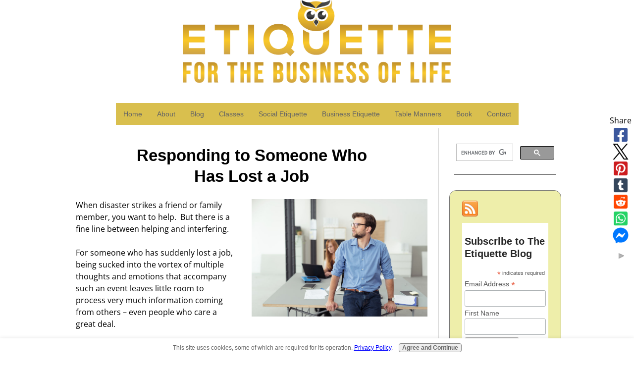

--- FILE ---
content_type: text/html; charset=UTF-8
request_url: https://www.candacesmithetiquette.com/lost-a-job.html
body_size: 27160
content:
<!DOCTYPE HTML>
<html>
<head><meta http-equiv="content-type" content="text/html; charset=UTF-8"><title>Responding to Someone Who Has Lost a Job</title><meta name="description" content="Knowing what not to say when someone has lost a job, or experienced other bad news, can be a helpful start in knowing what to say."><meta id="viewport" name="viewport" content="width=device-width, initial-scale=1">
<link href="/A.sd,,_support-files,,_style.css+fonts,,_open-sans,,_400.css+fonts,,_open-sans,,_400-italic.css+fonts,,_open-sans,,_700-italic.css+fonts,,_open-sans,,_700.css,Mcc.1Xtkgywz9b.css.pagespeed.cf.cZEfLU4g_A.css" rel="stylesheet" type="text/css"/>
<!-- start: tool_blocks.sbi_html_head -->
<link rel="canonical" href="https://www.candacesmithetiquette.com/lost-a-job.html"/>
<link rel="alternate" type="application/rss+xml" title="RSS" href="https://www.candacesmithetiquette.com/etiquette-rules.xml">
<meta property="og:site_name" content="Candace Smith Etiquette"/>
<meta property="og:title" content="Responding to Someone Who Has Lost a Job"/>
<meta property="og:description" content="Knowing what not to say when someone has lost a job, or experienced other bad news, can be a helpful start in knowing what to say."/>
<meta property="og:type" content="article"/>
<meta property="og:url" content="https://www.candacesmithetiquette.com/lost-a-job.html"/>
<meta property="og:image" content="https://www.candacesmithetiquette.com/images/Lost_a_job.jpg"/>
<meta property="og:image" content="https://www.candacesmithetiquette.com/images/Sharing_Bad_News.jpg"/>
<meta property="og:image" content="https://www.candacesmithetiquette.com/images/Friend_offering_moral_support.jpg"/>
<meta property="og:image" content="https://www.candacesmithetiquette.com/images/Etiquette_words.jpg"/>
<meta property="fb:app_id" content="922783124461155"/>
<meta property="fb:admins" content="437989346315317"/>
<!-- SD -->
<script>var https_page=1</script>
<style>.responsive_grid_block-229382452 div.responsive_col-1{width:33.333%}.responsive_grid_block-229382452 div.responsive_col-2{width:33.333%}.responsive_grid_block-229382452 div.responsive_col-3{width:33.333%}@media only screen and (max-width:768px){.responsive_grid_block-229382452 div.responsive_col-1{width:33.333%}.responsive_grid_block-229382452 div.responsive_col-2{width:33.333%}.responsive_grid_block-229382452 div.responsive_col-3{width:33.333%}}@media only screen and (max-width:447px){.responsive_grid_block-229382452 div.responsive_col-1{width:100%}.responsive_grid_block-229382452 div.responsive_col-2{width:100%}.responsive_grid_block-229382452 div.responsive_col-3{width:100%}}</style>
<style>.responsive_grid_block-214007538 div.responsive_col-1{width:54.7%}.responsive_grid_block-214007538 div.responsive_col-2{width:45.293%}@media only screen and (max-width:768px){.responsive_grid_block-214007538 div.responsive_col-1{width:50%}.responsive_grid_block-214007538 div.responsive_col-2{width:50%}}@media only screen and (max-width:447px){.responsive_grid_block-214007538 div.responsive_col-1{width:100%}.responsive_grid_block-214007538 div.responsive_col-2{width:100%}}</style>
<style>.responsive_grid_block-233791937 div.responsive_col-1{width:25%}.responsive_grid_block-233791937 div.responsive_col-2{width:25%}.responsive_grid_block-233791937 div.responsive_col-3{width:25%}.responsive_grid_block-233791937 div.responsive_col-4{width:25%}@media only screen and (max-width:768px){.responsive_grid_block-233791937 div.responsive_col-1{width:50%}.responsive_grid_block-233791937 div.responsive_col-2{width:50%}.responsive_grid_block-233791937 div.responsive_col-3{width:50%}.responsive_grid_block-233791937 div.responsive_col-4{width:50%}}@media only screen and (max-width:447px){.responsive_grid_block-233791937 div.responsive_col-1{width:100%}.responsive_grid_block-233791937 div.responsive_col-2{width:100%}.responsive_grid_block-233791937 div.responsive_col-3{width:100%}.responsive_grid_block-233791937 div.responsive_col-4{width:100%}}</style>
<style>.responsive_grid_block-214007546 div.responsive_col-1{width:16.666%}.responsive_grid_block-214007546 div.responsive_col-2{width:16.666%}.responsive_grid_block-214007546 div.responsive_col-3{width:16.666%}.responsive_grid_block-214007546 div.responsive_col-4{width:16.666%}.responsive_grid_block-214007546 div.responsive_col-5{width:16.666%}.responsive_grid_block-214007546 div.responsive_col-6{width:16.666%}@media only screen and (max-width:768px){.responsive_grid_block-214007546 div.responsive_col-1{width:33.333%}.responsive_grid_block-214007546 div.responsive_col-2{width:33.333%}.responsive_grid_block-214007546 div.responsive_col-3{width:33.333%}.responsive_grid_block-214007546 div.responsive_col-4{width:33.333%}.responsive_grid_block-214007546 div.responsive_col-5{width:33.333%}.responsive_grid_block-214007546 div.responsive_col-6{width:33.333%}}@media only screen and (max-width:447px){.responsive_grid_block-214007546 div.responsive_col-1{width:50%}.responsive_grid_block-214007546 div.responsive_col-2{width:50%}.responsive_grid_block-214007546 div.responsive_col-3{width:50%}.responsive_grid_block-214007546 div.responsive_col-4{width:50%}.responsive_grid_block-214007546 div.responsive_col-5{width:50%}.responsive_grid_block-214007546 div.responsive_col-6{width:50%}}</style>
<script src="//www.candacesmithetiquette.com/sd/support-files/gdprcookie.js.pagespeed.jm.xcIl8mYDg7.js" async defer></script><!-- end: tool_blocks.sbi_html_head -->
<!-- start: shared_blocks.169017483#end-of-head -->
<meta name="p:domain_verify" content="ef614c4a46bce3d53dbd22f3df54460a"/>
<!-- end: shared_blocks.169017483#end-of-head -->
<meta name="twitter:card" content="summary"/>
<meta name="twitter:site" content="@EtiquetteEntry"/>
<meta name="twitter:image" content="https://www.candacesmithetiquette.com/images/Lost_a_job.jpg"/>
<script>var FIX=FIX||{};</script>
</head>
<body class="responsive">
<div id="PageWrapper" class="modern">
<div id="HeaderWrapper">
<div id="Header">
<div class="Liner">
<div class="WebsiteName">
<a href="/"> </a>
</div><div class="Tagline"> </div>
<!-- start: shared_blocks.169017479#top-of-header -->
<div class="" style="width: 100%; box-sizing: border-box"></div>
<!-- end: shared_blocks.169017479#top-of-header -->
<!-- start: shared_blocks.169017470#bottom-of-header -->
<div class="" style="width: 100%; box-sizing: border-box"><!-- start: tool_blocks.navbar.horizontal.center --><div class="ResponsiveNavWrapper">
<div class="ResponsiveNavButton"><span>Menu</span></div><div class="HorizontalNavBarCenter HorizontalNavBar HorizontalNavBarCSS ResponsiveNav"><ul class="root"><li class="li1"><a href="/">Home</a></li><li class="li1"><a href="/candace-smith.html">About</a></li><li class="li1"><a href="/etiquette-rules-blog.html">Blog</a></li><li class="li1"><a href="/etiquette-classes.html">Classes</a></li><li class="li1 submenu"><span class="navheader">Social Etiquette</span><ul><li class="li2"><a href="/awareness.html">Etiquette as Awareness</a></li><li class="li2"><a href="/kindness.html">Etiquette: The Outcome of Kindness, Wisdom, and Common Sense</a></li><li class="li2"><a href="/how-to-introduce-yourself.html">How to Introduce Yourself and Others</a></li><li class="li2"><a href="/good-conversationalist.html">Why a Good Conversationalist Relies on Etiquette</a></li><li class="li2"><a href="/moral-support.html">Why Moral Support is Just as Meaningful as Material Support</a></li><li class="li2"><a href="/civility-on-social-media.html">Are You Showing Civility on Social Media?</a></li><li class="li2"><a href="/thank-you-notes.html">How to Write Thank-you Notes</a></li><li class="li2"><a href="/social-cues.html">Using Social Cues and Clues to Your Advantage</a></li><li class="li2"><a href="/correcting-a-wrong-name.html">Correcting Someone Who Calls You the Wrong Name</a></li><li class="li2"><a href="/Ms-or-Mrs.html">Is She a Miss, Ms. or Mrs.?</a></li></ul></li><li class="li1 submenu"><span class="navheader">Business Etiquette</span><ul><li class="li2"><a href="/business-lunch.html">The Mannerly Business Lunch</a></li><li class="li2"><a href="/business-meeting-etiquette.html">Your Business Meeting Etiquette Skills</a></li><li class="li2"><a href="/first-impression.html">5 Elements of a Positive First Impression</a></li><li class="li2"><a href="/business-casual.html">Business Casual vs. Professional Dress</a></li><li class="li2"><a href="/professional-guest.html">Be the Best Professional Guest</a></li><li class="li2"><a href="/work-from-home.html">Balancing Space and Life When You Work from Home</a></li><li class="li2"><a href="/bag-and-briefcase.html">Handbags, Bags, and Briefcases Appropriate for Meetings</a></li><li class="li2"><a href="/office-gossip.html">Managing Office Gossip</a></li><li class="li2"><a href="/email-signature.html">Using an Effective, Professional Email Signature</a></li><li class="li2"><a href="/team-player.html">How to Be a Team Player in Today's Workplace</a></li></ul></li><li class="li1 submenu"><span class="navheader">Table Manners</span><ul><li class="li2"><a href="/family-dinner.html">Reviving the Family Dinner - What Better Time?</a></li><li class="li2"><a href="/table-setting-etiquette.html">Table Setting Etiquette</a></li><li class="li2"><a href="/passing-items-at-table.html">Table Etiquette for Passing Items</a></li><li class="li2"><a href="/how-to-eat-spaghetti.html">How to Eat Spaghetti</a></li><li class="li2"><a href="/finger-food.html">Is it a Finger Food or a Fork Food?</a></li><li class="li2"><a href="/the-fence.html">Using "the Fence" to Eat Every Bite</a></li><li class="li2"><a href="/phone-at-the-table.html">Using Your Phone at the Table</a></li><li class="li2"><a href="/americans-eat.html">Why Do Americans Eat Using a Four-step Method?</a></li><li class="li2"><a href="/always-do.html">Always-do Table Manner Tips</a></li><li class="li2"><a href="/dessert.html">How to Eat Dessert</a></li></ul></li><li class="li1"><a href="/books-by-candace-smith.html">Book</a></li><li class="li1"><a href="/contact.html">Contact</a></li></ul></div></div>
<!-- end: tool_blocks.navbar.horizontal.center -->
</div>
<!-- end: shared_blocks.169017470#bottom-of-header -->
</div><!-- end Liner -->
</div><!-- end Header -->
</div><!-- end HeaderWrapper -->
<div id="ColumnsWrapper">
<div id="ContentWrapper">
<div id="ContentColumn">
<div class="Liner">
<!-- start: shared_blocks.169017467#above-h1 -->
<div class="" style="width: 100%; box-sizing: border-box"></div>
<!-- end: shared_blocks.169017467#above-h1 -->
<h1>Responding to Someone Who <br/>Has Lost a Job</h1>
<!-- start: shared_blocks.169017487#below-h1 -->
<div class="" style="width: 100%; box-sizing: border-box"></div>
<!-- end: shared_blocks.169017487#below-h1 -->
<div class="ImageBlock ImageBlockRight"><img src="https://www.candacesmithetiquette.com/images/Lost_a_job.jpg" width="355" height="236.806375442739" alt="Lost a Job" title="Lost a Job" data-pin-media="https://www.candacesmithetiquette.com/images/Lost_a_job.jpg" style="width: 355px; height: auto"></div>
<p>When disaster strikes a friend or family member, you want to help.&#xa0; But there is a fine line between helping and interfering. &#xa0;<br/><br/>For someone who has suddenly lost a job, being sucked into the vortex of multiple thoughts and emotions that accompany such an event leaves little room to process very much information coming from others – even people who care a great deal.<br/><br/>Sometimes, a simple, gentle response is all a person needs.<br/></p>
<!-- start: shared_blocks.169017482#below-paragraph-1 -->
<div class="" style="width: 100%; box-sizing: border-box"></div>
<!-- end: shared_blocks.169017482#below-paragraph-1 -->
<h4>What Not to Say</h4>
<p>Knowing what not to say/do when someone has suffered loss of employment, or experienced other bad news, can be a helpful start in knowing what to say.<br/></p><ul><li><b>Acting as if you know what the person is experiencing by comparing or making it about you.</b>&#xa0; <em>“I know just what you’re feeling.&#xa0; I lost my job right when I least needed it, and it’s tough, believe me.”</em></li><li><b>Giving advice.</b>&#xa0; <em>“Hey, I’m really sorry, but you can’t let this get you down.”</em>&#xa0; Or <em>“You really need to just get back out there and start looking!”</em></li><li><b>Trying to be funny.</b>&#xa0; <em>“Everyone should lose their job once in life.&#xa0; So, consider yourself caught up!”</em></li><li><b>Insinuating that the loss was inevitable.</b>&#xa0;&#xa0; <em>“With markets and job losses the way they are, it was just a matter of time before your industry was hit.”</em></li><li><b>Posing an unanswerable question.</b>&#xa0; <em>“Why do you think this happened now?”</em></li><li><b>Patronizing.</b>&#xa0; <em>“So very sorry, Mary, but think about the people who have it worse.”</em> </li></ul><p>It’s natural to default to one of the above examples when you’re caught off guard and need an immediate response.&#xa0; Humans depend on each other for encouragement.&#xa0; When a family member, friend, or colleague has been laid off, hearing a gentle and encouraging voice will be appreciated.&#xa0; Kind and simple sentiments bring strength: “I’m sorry you’ve been laid off.”&#xa0; <br/><br/><b>Knowing another person is there for you acknowledges the need to have someone stand by you, even commiserate with you.</b><br/></p>
<h4>Keep it Simple</h4>
<p>Every one of us have been in circumstances without a clue as to how we got there, but we know we don’t like it!&#xa0; <br/><br/><b>When those situations arise, hearing someone say, <em>“Know that I am here for you, whenever you want to talk,”</em> is not only a pledge of moral support, but it is an acknowledgement that sometimes bad things happen and good people are affected.</b>&#xa0; <br/><br/>You might also consider these short responses that go a long way:&#xa0; <br/></p><ul><li>“I just heard the news today and want to say I’m very sorry.”</li><li>“Hey, if you want to meet up or talk, I’m here for you.”</li></ul><p>What next?<br/></p><ul><li>The most important thing to do is to pause and listen very hard.&#xa0; </li><li>Depending on the person and situation, reaching out again shows that you care.&#xa0; </li></ul><p><b>Of course, there are no words that will erase the emotional experience of losing a job.</b>&#xa0; But the right words, delivered with genuine kindness, will help ease the shock.<br/><br/>Human hearts, it seems, open to gentle influences.&#xa0; We all need love and support.&#xa0; Regardless of how you choose to voice your support, having a positive tone throughout your conversation will be uplifting.&#xa0; Consideration, courtesy, and common sense will serve as your guide in knowing what to say and offer.</p><p><br/></p>
<h4>You may also enjoy reading . . .</h4>
<div class="responsive_grid_block-3 responsive_grid_block-229382452"><div class="responsive-row"><div class="responsive_col-1 responsive_grid_block-229382452">
<div class="ImageBlock ImageBlockCenter"><a href="https://www.candacesmithetiquette.com/bad-news.html" title="Go to Using Kindness When Sharing Bad News"><img src="https://www.candacesmithetiquette.com/images/Sharing_Bad_News.jpg" width="180" height="119.929245283019" alt="Sharing Bad News" title="Sharing Bad News" data-pin-media="https://www.candacesmithetiquette.com/images/Sharing_Bad_News.jpg" style="width: 180px; height: auto"><span class="Caption CaptionCenter" style="max-width:180px">Remembering Kindness When Sharing Bad News</span></a></div>
</div><div class="responsive_col-2 responsive_grid_block-229382452">
<div class="ImageBlock ImageBlockCenter"><a href="https://www.candacesmithetiquette.com/moral-support.html" title="Go to The Etiquette of Moral Support"><img src="https://www.candacesmithetiquette.com/images/xFriend_offering_moral_support.jpg.pagespeed.ic.1h42J-K1j-.webp" width="181" height="120.737898465171" alt="Friend Offering Moral Support" title="Friend Offering Moral Support" data-pin-media="https://www.candacesmithetiquette.com/images/Friend_offering_moral_support.jpg" style="width: 181px; height: auto"><span class="Caption CaptionCenter" style="max-width:181px">Why Moral Support is Just as Meaningful as Material Support</span></a></div>
</div><div class="responsive_col-3 responsive_grid_block-229382452">
<div class="ImageBlock ImageBlockCenter"><a href="https://www.candacesmithetiquette.com/etiquette-rules-blog.html" title="Go to The Etiquette Blog"><img src="https://www.candacesmithetiquette.com/images/xEtiquette_words.jpg.pagespeed.ic.Ok16X1vnQj.webp" width="175" height="181.034482758621" alt="Etiquette Rules" title="Etiquette Rules" data-pin-media="https://www.candacesmithetiquette.com/images/Etiquette_words.jpg" style="width: 175px; height: auto"><span class="Caption CaptionCenter" style="max-width:175px">Visit my Blog for more etiquette articles</span></a></div>
</div></div><!-- responsive_row --></div><!-- responsive_grid_block -->
<!-- start: shared_blocks.169017481#above-socialize-it -->
<div class="" style="width: 100%; box-sizing: border-box"></div>
<!-- end: shared_blocks.169017481#above-socialize-it -->
<!-- start: shared_blocks.169017469#socialize-it -->
<div class="" style="width: 100%; box-sizing: border-box"><!-- start: tool_blocks.social_sharing -->
<div class="SocialShare SocialShareSticky SocialShareStickyRight"><label>Share</label><a href="#" rel="noopener noreferrer" onclick="window.open('https://www.facebook.com/sharer.php?u='+ encodeURIComponent(document.location.href) +'&t=' + encodeURIComponent(document.title), 'sharer','toolbar=0,status=0,width=700,height=500,resizable=yes,scrollbars=yes');return false;" target="_blank" class="socialIcon facebook"><svg width="20" height="20" aria-hidden="true" focusable="false" data-prefix="fab" data-icon="facebook-square" role="img" xmlns="http://www.w3.org/2000/svg" viewBox="0 0 448 512"><path fill="currentColor" d="M400 32H48A48 48 0 0 0 0 80v352a48 48 0 0 0 48 48h137.25V327.69h-63V256h63v-54.64c0-62.15 37-96.48 93.67-96.48 27.14 0 55.52 4.84 55.52 4.84v61h-31.27c-30.81 0-40.42 19.12-40.42 38.73V256h68.78l-11 71.69h-57.78V480H400a48 48 0 0 0 48-48V80a48 48 0 0 0-48-48z" class=""></path></svg><span>Facebook</span></a><a href="#" rel="noopener noreferrer" onclick="window.open('https://twitter.com/intent/tweet?text=Reading%20about%20this:%20'+encodeURIComponent(document.title)+'%20-%20' + encodeURIComponent(document.location.href), 'sharer','toolbar=0,status=0,width=700,height=500,resizable=yes,scrollbars=yes');return false;" target="_blank" class="socialIcon twitter"><svg width="20" height="20" aria-hidden="true" focusable="false" data-prefix="fab" data-icon="twitter-square" role="img" viewBox="0 0 1200 1227" fill="none" xmlns="http://www.w3.org/2000/svg"><path d="M714.163 519.284L1160.89 0H1055.03L667.137 450.887L357.328 0H0L468.492 681.821L0 1226.37H105.866L515.491 750.218L842.672 1226.37H1200L714.137 519.284H714.163ZM569.165 687.828L521.697 619.934L144.011 79.6944H306.615L611.412 515.685L658.88 583.579L1055.08 1150.3H892.476L569.165 687.854V687.828Z" fill="currentColor"></path></svg><span>X</span></a><a href="#" rel="noopener noreferrer" onclick="var script = document.createElement('script');script.setAttribute('type','text/javascript');script.setAttribute('src', 'https://assets.pinterest.com/js/pinmarklet.js');document.getElementsByTagName('head')[0].appendChild(script);return false" target="_blank" class="socialIcon pinterest"><svg width="20" height="20" aria-hidden="true" focusable="false" data-prefix="fab" data-icon="pinterest-square" role="img" xmlns="http://www.w3.org/2000/svg" viewBox="0 0 448 512"><path fill="currentColor" d="M448 80v352c0 26.5-21.5 48-48 48H154.4c9.8-16.4 22.4-40 27.4-59.3 3-11.5 15.3-58.4 15.3-58.4 8 15.3 31.4 28.2 56.3 28.2 74.1 0 127.4-68.1 127.4-152.7 0-81.1-66.2-141.8-151.4-141.8-106 0-162.2 71.1-162.2 148.6 0 36 19.2 80.8 49.8 95.1 4.7 2.2 7.1 1.2 8.2-3.3.8-3.4 5-20.1 6.8-27.8.6-2.5.3-4.6-1.7-7-10.1-12.3-18.3-34.9-18.3-56 0-54.2 41-106.6 110.9-106.6 60.3 0 102.6 41.1 102.6 99.9 0 66.4-33.5 112.4-77.2 112.4-24.1 0-42.1-19.9-36.4-44.4 6.9-29.2 20.3-60.7 20.3-81.8 0-53-75.5-45.7-75.5 25 0 21.7 7.3 36.5 7.3 36.5-31.4 132.8-36.1 134.5-29.6 192.6l2.2.8H48c-26.5 0-48-21.5-48-48V80c0-26.5 21.5-48 48-48h352c26.5 0 48 21.5 48 48z" class=""></path></svg><span>Pinterest</span></a><a href="#" rel="noopener noreferrer" onclick="window.open('https://www.tumblr.com/share/link?url='+ encodeURIComponent(document.location.href) + '&name='+ encodeURIComponent(document.title), 'sharer','toolbar=0,status=0,width=700,height=500,resizable=yes,scrollbars=yes');return false;" target="_blank" class="socialIcon tumblr"><svg width="20" height="20" aria-hidden="true" focusable="false" data-prefix="fab" data-icon="tumblr-square" role="img" xmlns="http://www.w3.org/2000/svg" viewBox="0 0 448 512"><path fill="currentColor" d="M400 32H48C21.5 32 0 53.5 0 80v352c0 26.5 21.5 48 48 48h352c26.5 0 48-21.5 48-48V80c0-26.5-21.5-48-48-48zm-82.3 364.2c-8.5 9.1-31.2 19.8-60.9 19.8-75.5 0-91.9-55.5-91.9-87.9v-90h-29.7c-3.4 0-6.2-2.8-6.2-6.2v-42.5c0-4.5 2.8-8.5 7.1-10 38.8-13.7 50.9-47.5 52.7-73.2.5-6.9 4.1-10.2 10-10.2h44.3c3.4 0 6.2 2.8 6.2 6.2v72h51.9c3.4 0 6.2 2.8 6.2 6.2v51.1c0 3.4-2.8 6.2-6.2 6.2h-52.1V321c0 21.4 14.8 33.5 42.5 22.4 3-1.2 5.6-2 8-1.4 2.2.5 3.6 2.1 4.6 4.9l13.8 40.2c1 3.2 2 6.7-.3 9.1z" class=""></path></svg><span>Tumblr</span></a><a href="#" rel="noopener noreferrer" onclick="window.open('https://reddit.com/submit?url='+ encodeURIComponent(document.location.href) + '&title=' + encodeURIComponent(document.title), 'sharer','toolbar=0,status=0,width=700,height=500,resizable=yes,scrollbars=yes');return false;" target="_blank" class="socialIcon reddit"><svg width="20" height="20" aria-hidden="true" focusable="false" data-prefix="fab" data-icon="reddit-square" role="img" xmlns="http://www.w3.org/2000/svg" viewBox="0 0 448 512"><path fill="currentColor" d="M283.2 345.5c2.7 2.7 2.7 6.8 0 9.2-24.5 24.5-93.8 24.6-118.4 0-2.7-2.4-2.7-6.5 0-9.2 2.4-2.4 6.5-2.4 8.9 0 18.7 19.2 81 19.6 100.5 0 2.4-2.3 6.6-2.3 9 0zm-91.3-53.8c0-14.9-11.9-26.8-26.5-26.8-14.9 0-26.8 11.9-26.8 26.8 0 14.6 11.9 26.5 26.8 26.5 14.6 0 26.5-11.9 26.5-26.5zm90.7-26.8c-14.6 0-26.5 11.9-26.5 26.8 0 14.6 11.9 26.5 26.5 26.5 14.9 0 26.8-11.9 26.8-26.5 0-14.9-11.9-26.8-26.8-26.8zM448 80v352c0 26.5-21.5 48-48 48H48c-26.5 0-48-21.5-48-48V80c0-26.5 21.5-48 48-48h352c26.5 0 48 21.5 48 48zm-99.7 140.6c-10.1 0-19 4.2-25.6 10.7-24.1-16.7-56.5-27.4-92.5-28.6l18.7-84.2 59.5 13.4c0 14.6 11.9 26.5 26.5 26.5 14.9 0 26.8-12.2 26.8-26.8 0-14.6-11.9-26.8-26.8-26.8-10.4 0-19.3 6.2-23.8 14.9l-65.7-14.6c-3.3-.9-6.5 1.5-7.4 4.8l-20.5 92.8c-35.7 1.5-67.8 12.2-91.9 28.9-6.5-6.8-15.8-11-25.9-11-37.5 0-49.8 50.4-15.5 67.5-1.2 5.4-1.8 11-1.8 16.7 0 56.5 63.7 102.3 141.9 102.3 78.5 0 142.2-45.8 142.2-102.3 0-5.7-.6-11.6-2.1-17 33.6-17.2 21.2-67.2-16.1-67.2z" class=""></path></svg><span>Reddit</span></a><a href="#" rel="noopener noreferrer" onclick="window.open('https://api.whatsapp.com/send?text='+encodeURIComponent(document.location.href), 'sharer','toolbar=0,status=0,width=700,height=500,resizable=yes,scrollbars=yes');return false;" target="_blank" class="socialIcon whatsapp"><svg width="20" height="20" aria-hidden="true" focusable="false" data-prefix="fab" data-icon="whatsapp-square" role="img" xmlns="http://www.w3.org/2000/svg" viewBox="0 0 448 512"><path fill="currentColor" d="M224 122.8c-72.7 0-131.8 59.1-131.9 131.8 0 24.9 7 49.2 20.2 70.1l3.1 5-13.3 48.6 49.9-13.1 4.8 2.9c20.2 12 43.4 18.4 67.1 18.4h.1c72.6 0 133.3-59.1 133.3-131.8 0-35.2-15.2-68.3-40.1-93.2-25-25-58-38.7-93.2-38.7zm77.5 188.4c-3.3 9.3-19.1 17.7-26.7 18.8-12.6 1.9-22.4.9-47.5-9.9-39.7-17.2-65.7-57.2-67.7-59.8-2-2.6-16.2-21.5-16.2-41s10.2-29.1 13.9-33.1c3.6-4 7.9-5 10.6-5 2.6 0 5.3 0 7.6.1 2.4.1 5.7-.9 8.9 6.8 3.3 7.9 11.2 27.4 12.2 29.4s1.7 4.3.3 6.9c-7.6 15.2-15.7 14.6-11.6 21.6 15.3 26.3 30.6 35.4 53.9 47.1 4 2 6.3 1.7 8.6-1 2.3-2.6 9.9-11.6 12.5-15.5 2.6-4 5.3-3.3 8.9-2 3.6 1.3 23.1 10.9 27.1 12.9s6.6 3 7.6 4.6c.9 1.9.9 9.9-2.4 19.1zM400 32H48C21.5 32 0 53.5 0 80v352c0 26.5 21.5 48 48 48h352c26.5 0 48-21.5 48-48V80c0-26.5-21.5-48-48-48zM223.9 413.2c-26.6 0-52.7-6.7-75.8-19.3L64 416l22.5-82.2c-13.9-24-21.2-51.3-21.2-79.3C65.4 167.1 136.5 96 223.9 96c42.4 0 82.2 16.5 112.2 46.5 29.9 30 47.9 69.8 47.9 112.2 0 87.4-72.7 158.5-160.1 158.5z" class=""></path></svg><span>WhatsApp</span></a><a href="#" rel="noopener noreferrer" onclick="window.open('https://www.facebook.com/dialog/send?app_id=922783124461155&link='+encodeURIComponent(document.location.href)+'&redirect_uri='+encodeURIComponent(document.location.href), 'sharer','toolbar=0,status=0,width=850,height=500,resizable=yes,scrollbars=yes');return false;" target="_blank" class="socialIcon messenger"><svg width="20" height="20" aria-hidden="true" focusable="false" data-prefix="fab" data-icon="facebook-messenger" role="img" xmlns="http://www.w3.org/2000/svg" viewBox="0 0 512 512"><path fill="currentColor" d="M256.55 8C116.52 8 8 110.34 8 248.57c0 72.3 29.71 134.78 78.07 177.94 8.35 7.51 6.63 11.86 8.05 58.23A19.92 19.92 0 0 0 122 502.31c52.91-23.3 53.59-25.14 62.56-22.7C337.85 521.8 504 423.7 504 248.57 504 110.34 396.59 8 256.55 8zm149.24 185.13l-73 115.57a37.37 37.37 0 0 1-53.91 9.93l-58.08-43.47a15 15 0 0 0-18 0l-78.37 59.44c-10.46 7.93-24.16-4.6-17.11-15.67l73-115.57a37.36 37.36 0 0 1 53.91-9.93l58.06 43.46a15 15 0 0 0 18 0l78.41-59.38c10.44-7.98 24.14 4.54 17.09 15.62z" class=""></path></svg><span>Messenger</span></a><a href="#" title="Show / Hide" onclick="this.parentNode.classList.toggle('hidden'); return false;"><img class="hideButton" alt="Show / Hide" src="[data-uri]"></a></div>
<!-- end: tool_blocks.social_sharing -->
</div>
<!-- end: shared_blocks.169017469#socialize-it -->
<!-- start: shared_blocks.169017478#below-socialize-it -->
<div class="" style="width: 100%; box-sizing: border-box"><!-- start: tool_blocks.faceit_comment -->
<!-- end: tool_blocks.faceit_comment -->
</div>
<!-- end: shared_blocks.169017478#below-socialize-it -->
</div><!-- end Liner -->
</div><!-- end ContentColumn -->
</div><!-- end ContentWrapper -->
<div id="NavWrapper">
<div id="NavColumn">
<div class="Liner">
<!-- start: shared_blocks.169017488#top-of-nav-column -->
<div class="" style="width: 100%; box-sizing: border-box"><script>(function(){var cx='007109597709975620845:jed_txwp7_s';var gcse=document.createElement('script');gcse.type='text/javascript';gcse.async=true;gcse.src=(document.location.protocol=='https:'?'https:':'http:')+'//cse.google.com/cse.js?cx='+cx;var s=document.getElementsByTagName('script')[0];s.parentNode.insertBefore(gcse,s);})();</script>
<gcse:search></gcse:search>
</div>
<!-- end: shared_blocks.169017488#top-of-nav-column -->
<!-- start: shared_blocks.169017484#navigation -->
<div class="" style="width: 100%; box-sizing: border-box"><!-- start: shared_blocks.171257457#Standard Divider -->
<hr style="width:90%;">
<!-- end: shared_blocks.171257457#Standard Divider -->
<!-- start: shared_blocks.216151027#RSS Subscribe -->
<div class="CalloutBox" style="margin-left: auto; margin-right: auto; float: none; box-sizing: border-box">
<div class="" style="background-color: transparent; box-sizing: border-box"><div class="ImageBlock ImageBlockLeft"><img src="[data-uri]" data-pin-media="https://www.candacesmithetiquette.com/images/rss.png" style="width: 32px; height: auto"></div>
<!-- Begin Mailchimp Signup Form -->
<link href="//cdn-images.mailchimp.com/embedcode/classic-10_7.css" rel="stylesheet" type="text/css">
<style>#mc_embed_signup{background:#fff;clear:left;font:14px Helvetica,Arial,sans-serif}</style>
<div id="mc_embed_signup">
<form action="https://candacesmithetiquette.us18.list-manage.com/subscribe/post?u=635a2f4e7c994f630c2dcb939&amp;id=a838d8a2f4" method="post" id="mc-embedded-subscribe-form" name="mc-embedded-subscribe-form" class="validate" target="_blank" novalidate>
<div id="mc_embed_signup_scroll">
<h2>Subscribe to The Etiquette Blog</h2>
<div class="indicates-required"><span class="asterisk">*</span> indicates required</div>
<div class="mc-field-group">
<label for="mce-EMAIL">Email Address <span class="asterisk">*</span>
</label>
<input type="email" value="" name="EMAIL" class="required email" id="mce-EMAIL">
</div>
<div class="mc-field-group">
<label for="mce-FNAME">First Name </label>
<input type="text" value="" name="FNAME" class="" id="mce-FNAME">
</div>
<div id="mce-responses" class="clear">
<div class="response" id="mce-error-response" style="display:none"></div>
<div class="response" id="mce-success-response" style="display:none"></div>
</div> <!-- real people should not fill this in and expect good things - do not remove this or risk form bot signups-->
<div style="position: absolute; left: -5000px;" aria-hidden="true"><input type="text" name="b_635a2f4e7c994f630c2dcb939_a838d8a2f4" tabindex="-1" value=""></div>
<div class="clear"><input type="submit" value="Subscribe" name="subscribe" id="mc-embedded-subscribe" class="button"></div>
</div>
</form>
</div>
<script src='//s3.amazonaws.com/downloads.mailchimp.com/js/mc-validate.js'></script><script>(function($){window.fnames=new Array();window.ftypes=new Array();fnames[0]='EMAIL';ftypes[0]='email';fnames[1]='FNAME';ftypes[1]='text';fnames[2]='LNAME';ftypes[2]='text';fnames[3]='ADDRESS';ftypes[3]='address';fnames[4]='PHONE';ftypes[4]='phone';fnames[5]='MMERGE5';ftypes[5]='text';}(jQuery));var $mcj=jQuery.noConflict(true);</script>
<!--End mc_embed_signup-->
</div>
</div>
<!-- end: shared_blocks.216151027#RSS Subscribe -->
</div>
<!-- end: shared_blocks.169017484#navigation -->
<!-- start: shared_blocks.169017489#bottom-of-nav-column -->
<div class="" style="width: 100%; box-sizing: border-box"><!-- start: shared_blocks.171257457#Standard Divider -->
<hr style="width:90%;">
<!-- end: shared_blocks.171257457#Standard Divider -->
<div class="ImageBlock ImageBlockCenter"><a href="https://profiles.bestfithi.com/show-questionnaire/etiquette-demo" onclick="return FIX.track(this);" rel="noopener" target="_blank"><img src="https://www.candacesmithetiquette.com/images/xBestFit_Quiz.png.pagespeed.ic.FYb1yPpSXb.webp" width="800" height="1200" alt="BestFit Self-assessment" title="BestFit Self-discovery Assessment" data-pin-media="https://www.candacesmithetiquette.com/images/BestFit_Quiz.png" style="width: 800px; height: auto"></a></div>
<!-- start: shared_blocks.171257457#Standard Divider -->
<hr style="width:90%;">
<!-- end: shared_blocks.171257457#Standard Divider -->
</div>
<!-- end: shared_blocks.169017489#bottom-of-nav-column -->
<!-- start: shared_blocks.171257457#Standard Divider -->
<hr style="width:90%;">
<!-- end: shared_blocks.171257457#Standard Divider -->
<!-- start: tool_blocks.whatsnew.[base64] -->
<div class="WhatsNew" style="width: 100%">
<h2><a href="https://www.candacesmithetiquette.com/etiquette-rules-blog.html">Recent Articles</a></h2><div class="WhatsNew-subscribe">
<img loading="lazy" class="WhatsNew-icon" src="[data-uri]" alt="RSS"/>
<ul>
<li>
<a href="https://www.candacesmithetiquette.com/etiquette-rules.xml">
<img loading="lazy" src="[data-uri]" alt="XML RSS"/>
</a>
</li> <li>
<a href="https://feedly.com/i/subscription/feed/https://www.candacesmithetiquette.com/etiquette-rules.xml" target="new" rel="nofollow">
<img loading="lazy" src="[data-uri]" alt="follow us in feedly"/>
</a>
</li> <li>
<a href="https://add.my.yahoo.com/rss?url=https://www.candacesmithetiquette.com/etiquette-rules.xml" target="new" rel="nofollow">
<img loading="lazy" src="[data-uri]" alt="Add to My Yahoo!"/>
</a>
</li> </ul>
</div><ol>
<li>
<h3><a href="https://www.candacesmithetiquette.com/moral-support.html">The Etiquette of Moral Support</a></h3><p class="WhatsNew-time"><abbr title="2026-01-25T10:51:54-0500">Jan 25, 26 10:51 AM</abbr></p><div class="blogItThumbnail"><a href="https://www.candacesmithetiquette.com/moral-support.html"><img class="blogItThumbnail" src="/image-thumbnails/Women_holding_hands_while_sitting.jpg/xdefault.webp.pagespeed.ic.TZ4TBQQMpn.webp" alt="Women Holding Hands While Sitting on a Couch" style="width:150px;height:100.05980861244px" width="150" height="100.05980861244"></a></div><div class="WhatsNew-content">One of the most meaningful gifts we exchange as social beings is moral support. It costs nothing, requires no special skill, but has the power to steady us.</div><p class="WhatsNew-more"><a href="/moral-support.html">Read More</a></p></li>
<li>
<h3><a href="https://www.candacesmithetiquette.com/being-teachable-is-part-of-civility.html">Being Teachable is a Most Important Part of Civility</a></h3><p class="WhatsNew-time"><abbr title="2026-01-18T09:55:43-0500">Jan 18, 26 09:55 AM</abbr></p><div class="blogItThumbnail"><a href="https://www.candacesmithetiquette.com/being-teachable-is-part-of-civility.html"><img class="blogItThumbnail" src="/image-thumbnails/Young_and_old_together.jpg/xdefault.webp.pagespeed.ic.-Wus0bc33j.webp" alt="Young and Old Together" style="width:150px;height:99.9410377358491px" width="150" height="99.9410377358491"></a></div><div class="WhatsNew-content">Lifelong learners most easily grow and change along with society, using curiosity to their advantage. Indeed, being teachable is an important part of civility.</div><p class="WhatsNew-more"><a href="/being-teachable-is-part-of-civility.html">Read More</a></p></li>
<li>
<h3><a href="https://www.candacesmithetiquette.com/friendly-practices.html">Friendly Practices That Connect Us</a></h3><p class="WhatsNew-time"><abbr title="2026-01-11T09:55:21-0500">Jan 11, 26 09:55 AM</abbr></p><div class="blogItThumbnail"><a href="https://www.candacesmithetiquette.com/friendly-practices.html"><img class="blogItThumbnail" src="/image-thumbnails/Neighborly_care_package.jpg/xdefault.webp.pagespeed.ic.KBGTEkEpk9.webp" alt="Neighborly Care Package" style="width:150px;height:99.9410377358491px" width="150" height="99.9410377358491"></a></div><div class="WhatsNew-content">Friendly practices are small, thoughtful gestures that bridge the gap between digital connections and the community disconnect that many people report feeling.</div><p class="WhatsNew-more"><a href="/friendly-practices.html">Read More</a></p></li></ol></div><!-- end: tool_blocks.whatsnew.[base64] -->
</div><!-- end Liner -->
</div><!-- end NavColumn -->
</div><!-- end NavWrapper -->
</div><!-- end ColumnsWrapper -->
<div id="FooterWrapper">
<div id="Footer">
<div class="Liner">
<!-- start: shared_blocks.169017471#above-bottom-nav -->
<div class="" style="width: 100%; box-sizing: border-box"></div>
<!-- end: shared_blocks.169017471#above-bottom-nav -->
<!-- start: shared_blocks.169017474#bottom-navigation -->
<div class="" style="width: 100%; box-sizing: border-box"></div>
<!-- end: shared_blocks.169017474#bottom-navigation -->
<!-- start: shared_blocks.169017468#below-bottom-nav -->
<div class="" style="width: 100%; box-sizing: border-box"><div class="responsive_grid_block-2 responsive_grid_block-214007538"><div class="responsive-row"><div class="responsive_col-1 responsive_grid_block-214007538">
<h3 style="text-align: center"><span style="font-size: 17px;"><em>Candace Smith Etiquette appears in:<br/><br/></em></span><br/></h3>
<div class="responsive_grid_block-4 responsive_grid_block-233791937"><div class="responsive-row"><div class="responsive_col-1 responsive_grid_block-233791937">
<div class="ImageBlock ImageBlockCenter"><a href="https://www.adamsmithworks.org/speakings/etiquette-and-adam-smith" onclick="return FIX.track(this);" rel="noopener" target="_blank"><img src="https://www.candacesmithetiquette.com/images/xAdam_Smith_Works.png.pagespeed.ic.R7Bn-vYlnT.webp" width="80" height="33.7522441651706" alt="Adam Smith Works" title="Adam Smith Works" data-pin-media="https://www.candacesmithetiquette.com/images/Adam_Smith_Works.png" style="width: 80px; height: auto"></a></div>
</div><div class="responsive_col-2 responsive_grid_block-233791937">
<div class="ImageBlock ImageBlockCenter"><a href="https://www.usatoday.com/story/opinion/2020/04/26/coronavirus-casualty-wave-goodbye-handshake-column/3012720001/" onclick="return FIX.track(this);" rel="noopener" target="_blank"><img src="[data-uri]" width="87" height="36.8378378378378" data-pin-media="https://www.candacesmithetiquette.com/images/USA_Today.png" style="width: 87px; height: auto"></a></div>
</div><div class="responsive_col-3 responsive_grid_block-233791937">
<div class="ImageBlock ImageBlockCenter"><a href="https://etiquipedia.blogspot.com/search?q=Candace+Smith" onclick="return FIX.track(this);" rel="noopener" target="_blank"><img src="https://www.candacesmithetiquette.com/images/xEtiquipedia.png.pagespeed.ic.6wCRy7aqTP.webp" width="80" height="21.5158924205379" alt="Etiquipedia" title="Etiquipedia" data-pin-media="https://www.candacesmithetiquette.com/images/Etiquipedia.png" style="width: 80px; height: auto"></a></div>
</div><div class="responsive_col-4 responsive_grid_block-233791937">
<div class="ImageBlock ImageBlockCenter"><a href="https://corb7.com/corb7-publications/#" onclick="return FIX.track(this);" rel="noopener" target="_blank"><img src="https://www.candacesmithetiquette.com/images/xCorb7.png.pagespeed.ic.Roz67rn0PB.webp" width="85" height="28.1475409836066" alt="Corb7" title="Corb7" data-pin-media="https://www.candacesmithetiquette.com/images/Corb7.png" style="width: 85px; height: auto"></a></div>
</div></div><!-- responsive_row --><div class="responsive-row"><div class="responsive_col-1 responsive_grid_block-233791937">
<div class="ImageBlock ImageBlockCenter"><a href="https://www.candacesmithetiquette.com/support-files/ocbj_oct_2017.pdf" target="_blank"><img src="https://www.candacesmithetiquette.com/images/xOC_Business_Journal.png.pagespeed.ic.MiKVAUoufI.webp" width="88" height="6.78333333333333" alt="Orange County Business Journal" title="Orange County Business Journal" data-pin-media="https://www.candacesmithetiquette.com/images/OC_Business_Journal.png" style="width: 88px; height: auto"></a></div>
</div><div class="responsive_col-2 responsive_grid_block-233791937">
<div class="ImageBlock ImageBlockCenter"><a href="http://www.chicagotribune.com/lifestyles/sc-fam-social-graces-sunburn-0731-story.html" onclick="return FIX.track(this);" rel="noopener" target="_blank"><img src="https://www.candacesmithetiquette.com/images/xChicago_Tribune.png.pagespeed.ic.6BKU7sdqzj.webp" width="85" height="59.6268656716418" alt="Chicago Tribune" title="Chicago Tribune" data-pin-media="https://www.candacesmithetiquette.com/images/Chicago_Tribune.png" style="width: 85px; height: auto"></a></div>
</div><div class="responsive_col-3 responsive_grid_block-233791937">
<div class="ImageBlock ImageBlockCenter"><a href="https://www.bbc.com/worklife/article/20200604-whats-the-right-way-to-sign-off-emails-during-coronavirus" onclick="return FIX.track(this);" rel="noopener" target="_blank"><img src="[data-uri]" alt="BBC" title="BBC" data-pin-media="https://www.candacesmithetiquette.com/images/BBC.jpg" style="width: 660px; height: auto"></a></div>
</div><div class="responsive_col-4 responsive_grid_block-233791937">
<div class="ImageBlock ImageBlockCenter"><a href="https://gosolo.subkit.com/candace-smith/" onclick="return FIX.track(this);" rel="noopener" target="_blank"><img src="https://www.candacesmithetiquette.com/images/xGoSolo_by_Subkit.png.pagespeed.ic.U72-gl0W2M.webp" width="75" height="75" alt="GoSolo Logo" title="GoSolo by Submit" data-pin-media="https://www.candacesmithetiquette.com/images/GoSolo_by_Subkit.png" style="width: 75px; height: auto"></a></div>
</div></div><!-- responsive_row --><div class="responsive-row"><div class="responsive_col-1 responsive_grid_block-233791937">
</div><div class="responsive_col-2 responsive_grid_block-233791937">
</div><div class="responsive_col-3 responsive_grid_block-233791937">
</div><div class="responsive_col-4 responsive_grid_block-233791937">
</div></div><!-- responsive_row --></div><!-- responsive_grid_block -->
</div><div class="responsive_col-2 responsive_grid_block-214007538">
<h3 style="text-align: center"><span style="font-size: 17px;"><em>Connect with me on:<br/><br/></em></span><br/></h3>
<div class="responsive_grid_block-6 responsive_grid_block-214007546"><div class="responsive-row"><div class="responsive_col-1 responsive_grid_block-214007546">
</div><div class="responsive_col-2 responsive_grid_block-214007546">
<div class="ImageBlock ImageBlockCenter"><a href="https://www.facebook.com/candace.smith.355744" onclick="return FIX.track(this);" rel="noopener" target="_blank"><img src="[data-uri]" alt="Facebook" title="Join me on Facebook!" data-pin-media="https://www.candacesmithetiquette.com/images/facebook.png" style="width: 32px; height: auto"></a></div>
</div><div class="responsive_col-3 responsive_grid_block-214007546">
<div class="ImageBlock ImageBlockCenter"><a href="https://www.instagram.com/candace_smith_etiquette" onclick="return FIX.track(this);" rel="noopener" target="_blank"><img src="https://www.candacesmithetiquette.com/images/xInstagram.png.pagespeed.ic.Vq-3q3mQUp.webp" width="33" height="32.4648648648649" alt="Join me on Instagram!" title="Join me on Instagram!" data-pin-media="https://www.candacesmithetiquette.com/images/Instagram.png" style="width: 33px; height: auto"></a></div>
</div><div class="responsive_col-4 responsive_grid_block-214007546">
<div class="ImageBlock ImageBlockCenter"><a href="https://www.linkedin.com/in/candacesmithetiquette" onclick="return FIX.track(this);" rel="noopener" target="_blank"><img src="[data-uri]" alt="LinkedIn" title="Connect with me on LinkedIn!" data-pin-media="https://www.candacesmithetiquette.com/images/linkedin.png" style="width: 32px; height: auto"></a></div>
</div><div class="responsive_col-5 responsive_grid_block-214007546">
<div class="ImageBlock ImageBlockCenter"><a href="https://www.pinterest.com/candace1465" onclick="return FIX.track(this);" rel="noopener" target="_blank"><img src="[data-uri]" alt="Pinterest" title="Connect with me on Pinterest!" data-pin-media="https://www.candacesmithetiquette.com/images/pinterest.png" style="width: 32px; height: auto"></a></div>
</div><div class="responsive_col-6 responsive_grid_block-214007546">
</div></div><!-- responsive_row --></div><!-- responsive_grid_block -->
</div></div><!-- responsive_row --></div><!-- responsive_grid_block -->
</div>
<!-- end: shared_blocks.169017468#below-bottom-nav -->
<!-- start: shared_blocks.169017473#footer -->
<div class="" style="width: 100%; box-sizing: border-box"><p><span style="font-family: arial, helvetica, sans-serif;font-size: 15px;"><b>Teaching Etiquette for the Business of Life</b></span><br/><span style="font-family: arial, helvetica, sans-serif;font-size: 15px;">Colorado Springs, CO &#xa0;</span><br/><br/><br/><span style="font-family: arial, helvetica, sans-serif;font-size: 15px;">©2025 Candace Smith Etiquette &#xa0; All rights reserved. &#xa0;Review our Privacy Policy <a href="https://www.candacesmithetiquette.com/privacy-policy.html" target="_blank">here</a>.</span><br/><br/></p>
</div>
<!-- end: shared_blocks.169017473#footer -->
</div><!-- end Liner -->
</div><!-- end Footer -->
</div><!-- end FooterWrapper -->
</div><!-- end PageWrapper -->
<script src="/sd/support-files/fix.js.pagespeed.jm.3phKUrh9Pj.js"></script>
<script>FIX.doEndOfBody();</script>
<script src="/sd/support-files/design.js.pagespeed.jm.wq3hSiafo4.js"></script>
<!-- start: tool_blocks.sbi_html_body_end -->
<script>var SS_PARAMS={pinterest_enabled:false,googleplus1_on_page:false,socializeit_onpage:false};</script><style>.g-recaptcha{display:inline-block}.recaptcha_wrapper{text-align:center}</style>
<script>if(typeof recaptcha_callbackings!=="undefined"){SS_PARAMS.recaptcha_callbackings=recaptcha_callbackings||[]};</script><script>(function(d,id){if(d.getElementById(id)){return;}var s=d.createElement('script');s.async=true;s.defer=true;s.src="/ssjs/ldr.js";s.id=id;d.getElementsByTagName('head')[0].appendChild(s);})(document,'_ss_ldr_script');</script><!-- end: tool_blocks.sbi_html_body_end -->
<!-- Generated at 14:28:37 27-Jan-2026 with news v149 -->
<script async src="/ssjs/lazyload.min.js.pagespeed.jm.GZJ6y5Iztl.js"></script>
</body>
</html>
